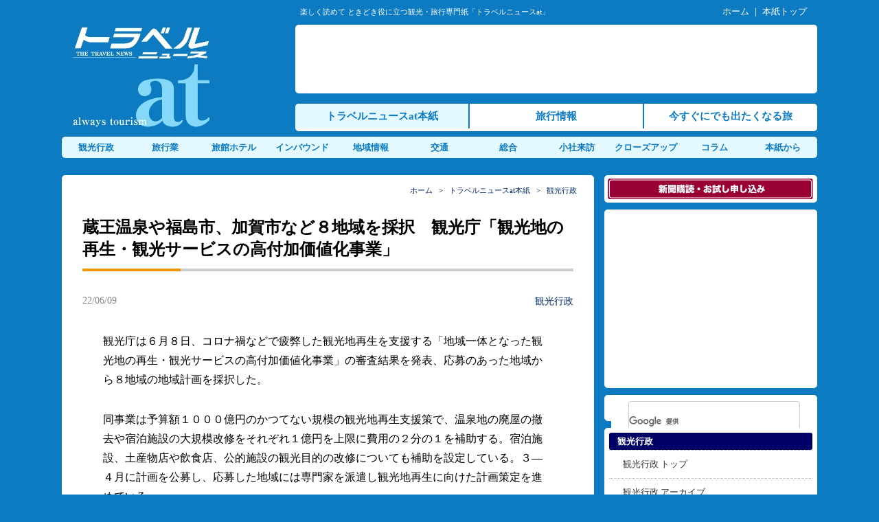

--- FILE ---
content_type: text/html; charset=UTF-8
request_url: https://www.travelnews.co.jp/news/kankou/2022060915092230293.html
body_size: 11848
content:
<!DOCTYPE html>
<html lang="ja">
<head>
<meta charset="UTF-8" />
<meta name="author" content="株式会社トラベルニュース社">
<meta name="keywords" content="トラベルニュース,観光,旅行,業界,旅,旅行業,インバウンド,地域活性化,鉄道,宿,ツーリズム">
<title>蔵王温泉や福島市、加賀市など８地域を採択　観光庁「観光地の再生・観光サービスの高付加価値化事業」 | トラベルニュースat</title>
<link rel="stylesheet" href="https://www.travelnews.co.jp/wp-content/themes/tn_pc/style.css">
<link rel="stylesheet" href="https://www.travelnews.co.jp/wp-content/themes/tn_pc/css/fonts-style.css">
<link rel="stylesheet" href="https://maxcdn.bootstrapcdn.com/font-awesome/4.5.0/css/font-awesome.min.css">
<script src="https://www.travelnews.co.jp/wp-content/themes/tn_pc/js/jquery-3.2.1.min.js"></script>
<script src="https://www.travelnews.co.jp/wp-content/themes/tn_pc/js/nav_drop.js"></script>
<script src="https://www.travelnews.co.jp/wp-content/themes/tn_pc/js/pagetop-scroll.js"></script>
<!--[if lt IE 9]>
<script src="https://www.travelnews.co.jp/wp-content/themes/tn_pc/js/html5shiv.js"></script>
<![endif]-->
<link rel="shortcut icon" href="/img/favicon.ico" />
<meta name='robots' content='max-image-preview:large' />
<link rel='dns-prefetch' href='//webfonts.sakura.ne.jp' />
<script type="text/javascript" id="wpp-js" src="https://www.travelnews.co.jp/wp-content/plugins/wordpress-popular-posts/assets/js/wpp.min.js?ver=7.3.6" data-sampling="1" data-sampling-rate="10" data-api-url="https://www.travelnews.co.jp/wp-json/wordpress-popular-posts" data-post-id="30293" data-token="d8cb91c58c" data-lang="0" data-debug="0"></script>
<link rel="alternate" title="oEmbed (JSON)" type="application/json+oembed" href="https://www.travelnews.co.jp/wp-json/oembed/1.0/embed?url=https%3A%2F%2Fwww.travelnews.co.jp%2Fnews%2Fkankou%2F2022060915092230293.html" />
<link rel="alternate" title="oEmbed (XML)" type="text/xml+oembed" href="https://www.travelnews.co.jp/wp-json/oembed/1.0/embed?url=https%3A%2F%2Fwww.travelnews.co.jp%2Fnews%2Fkankou%2F2022060915092230293.html&#038;format=xml" />
<style id='wp-img-auto-sizes-contain-inline-css' type='text/css'>
img:is([sizes=auto i],[sizes^="auto," i]){contain-intrinsic-size:3000px 1500px}
/*# sourceURL=wp-img-auto-sizes-contain-inline-css */
</style>
<style id='wp-block-library-inline-css' type='text/css'>
:root{--wp-block-synced-color:#7a00df;--wp-block-synced-color--rgb:122,0,223;--wp-bound-block-color:var(--wp-block-synced-color);--wp-editor-canvas-background:#ddd;--wp-admin-theme-color:#007cba;--wp-admin-theme-color--rgb:0,124,186;--wp-admin-theme-color-darker-10:#006ba1;--wp-admin-theme-color-darker-10--rgb:0,107,160.5;--wp-admin-theme-color-darker-20:#005a87;--wp-admin-theme-color-darker-20--rgb:0,90,135;--wp-admin-border-width-focus:2px}@media (min-resolution:192dpi){:root{--wp-admin-border-width-focus:1.5px}}.wp-element-button{cursor:pointer}:root .has-very-light-gray-background-color{background-color:#eee}:root .has-very-dark-gray-background-color{background-color:#313131}:root .has-very-light-gray-color{color:#eee}:root .has-very-dark-gray-color{color:#313131}:root .has-vivid-green-cyan-to-vivid-cyan-blue-gradient-background{background:linear-gradient(135deg,#00d084,#0693e3)}:root .has-purple-crush-gradient-background{background:linear-gradient(135deg,#34e2e4,#4721fb 50%,#ab1dfe)}:root .has-hazy-dawn-gradient-background{background:linear-gradient(135deg,#faaca8,#dad0ec)}:root .has-subdued-olive-gradient-background{background:linear-gradient(135deg,#fafae1,#67a671)}:root .has-atomic-cream-gradient-background{background:linear-gradient(135deg,#fdd79a,#004a59)}:root .has-nightshade-gradient-background{background:linear-gradient(135deg,#330968,#31cdcf)}:root .has-midnight-gradient-background{background:linear-gradient(135deg,#020381,#2874fc)}:root{--wp--preset--font-size--normal:16px;--wp--preset--font-size--huge:42px}.has-regular-font-size{font-size:1em}.has-larger-font-size{font-size:2.625em}.has-normal-font-size{font-size:var(--wp--preset--font-size--normal)}.has-huge-font-size{font-size:var(--wp--preset--font-size--huge)}.has-text-align-center{text-align:center}.has-text-align-left{text-align:left}.has-text-align-right{text-align:right}.has-fit-text{white-space:nowrap!important}#end-resizable-editor-section{display:none}.aligncenter{clear:both}.items-justified-left{justify-content:flex-start}.items-justified-center{justify-content:center}.items-justified-right{justify-content:flex-end}.items-justified-space-between{justify-content:space-between}.screen-reader-text{border:0;clip-path:inset(50%);height:1px;margin:-1px;overflow:hidden;padding:0;position:absolute;width:1px;word-wrap:normal!important}.screen-reader-text:focus{background-color:#ddd;clip-path:none;color:#444;display:block;font-size:1em;height:auto;left:5px;line-height:normal;padding:15px 23px 14px;text-decoration:none;top:5px;width:auto;z-index:100000}html :where(.has-border-color){border-style:solid}html :where([style*=border-top-color]){border-top-style:solid}html :where([style*=border-right-color]){border-right-style:solid}html :where([style*=border-bottom-color]){border-bottom-style:solid}html :where([style*=border-left-color]){border-left-style:solid}html :where([style*=border-width]){border-style:solid}html :where([style*=border-top-width]){border-top-style:solid}html :where([style*=border-right-width]){border-right-style:solid}html :where([style*=border-bottom-width]){border-bottom-style:solid}html :where([style*=border-left-width]){border-left-style:solid}html :where(img[class*=wp-image-]){height:auto;max-width:100%}:where(figure){margin:0 0 1em}html :where(.is-position-sticky){--wp-admin--admin-bar--position-offset:var(--wp-admin--admin-bar--height,0px)}@media screen and (max-width:600px){html :where(.is-position-sticky){--wp-admin--admin-bar--position-offset:0px}}

/*# sourceURL=wp-block-library-inline-css */
</style><style id='global-styles-inline-css' type='text/css'>
:root{--wp--preset--aspect-ratio--square: 1;--wp--preset--aspect-ratio--4-3: 4/3;--wp--preset--aspect-ratio--3-4: 3/4;--wp--preset--aspect-ratio--3-2: 3/2;--wp--preset--aspect-ratio--2-3: 2/3;--wp--preset--aspect-ratio--16-9: 16/9;--wp--preset--aspect-ratio--9-16: 9/16;--wp--preset--color--black: #000000;--wp--preset--color--cyan-bluish-gray: #abb8c3;--wp--preset--color--white: #ffffff;--wp--preset--color--pale-pink: #f78da7;--wp--preset--color--vivid-red: #cf2e2e;--wp--preset--color--luminous-vivid-orange: #ff6900;--wp--preset--color--luminous-vivid-amber: #fcb900;--wp--preset--color--light-green-cyan: #7bdcb5;--wp--preset--color--vivid-green-cyan: #00d084;--wp--preset--color--pale-cyan-blue: #8ed1fc;--wp--preset--color--vivid-cyan-blue: #0693e3;--wp--preset--color--vivid-purple: #9b51e0;--wp--preset--gradient--vivid-cyan-blue-to-vivid-purple: linear-gradient(135deg,rgb(6,147,227) 0%,rgb(155,81,224) 100%);--wp--preset--gradient--light-green-cyan-to-vivid-green-cyan: linear-gradient(135deg,rgb(122,220,180) 0%,rgb(0,208,130) 100%);--wp--preset--gradient--luminous-vivid-amber-to-luminous-vivid-orange: linear-gradient(135deg,rgb(252,185,0) 0%,rgb(255,105,0) 100%);--wp--preset--gradient--luminous-vivid-orange-to-vivid-red: linear-gradient(135deg,rgb(255,105,0) 0%,rgb(207,46,46) 100%);--wp--preset--gradient--very-light-gray-to-cyan-bluish-gray: linear-gradient(135deg,rgb(238,238,238) 0%,rgb(169,184,195) 100%);--wp--preset--gradient--cool-to-warm-spectrum: linear-gradient(135deg,rgb(74,234,220) 0%,rgb(151,120,209) 20%,rgb(207,42,186) 40%,rgb(238,44,130) 60%,rgb(251,105,98) 80%,rgb(254,248,76) 100%);--wp--preset--gradient--blush-light-purple: linear-gradient(135deg,rgb(255,206,236) 0%,rgb(152,150,240) 100%);--wp--preset--gradient--blush-bordeaux: linear-gradient(135deg,rgb(254,205,165) 0%,rgb(254,45,45) 50%,rgb(107,0,62) 100%);--wp--preset--gradient--luminous-dusk: linear-gradient(135deg,rgb(255,203,112) 0%,rgb(199,81,192) 50%,rgb(65,88,208) 100%);--wp--preset--gradient--pale-ocean: linear-gradient(135deg,rgb(255,245,203) 0%,rgb(182,227,212) 50%,rgb(51,167,181) 100%);--wp--preset--gradient--electric-grass: linear-gradient(135deg,rgb(202,248,128) 0%,rgb(113,206,126) 100%);--wp--preset--gradient--midnight: linear-gradient(135deg,rgb(2,3,129) 0%,rgb(40,116,252) 100%);--wp--preset--font-size--small: 13px;--wp--preset--font-size--medium: 20px;--wp--preset--font-size--large: 36px;--wp--preset--font-size--x-large: 42px;--wp--preset--spacing--20: 0.44rem;--wp--preset--spacing--30: 0.67rem;--wp--preset--spacing--40: 1rem;--wp--preset--spacing--50: 1.5rem;--wp--preset--spacing--60: 2.25rem;--wp--preset--spacing--70: 3.38rem;--wp--preset--spacing--80: 5.06rem;--wp--preset--shadow--natural: 6px 6px 9px rgba(0, 0, 0, 0.2);--wp--preset--shadow--deep: 12px 12px 50px rgba(0, 0, 0, 0.4);--wp--preset--shadow--sharp: 6px 6px 0px rgba(0, 0, 0, 0.2);--wp--preset--shadow--outlined: 6px 6px 0px -3px rgb(255, 255, 255), 6px 6px rgb(0, 0, 0);--wp--preset--shadow--crisp: 6px 6px 0px rgb(0, 0, 0);}:where(.is-layout-flex){gap: 0.5em;}:where(.is-layout-grid){gap: 0.5em;}body .is-layout-flex{display: flex;}.is-layout-flex{flex-wrap: wrap;align-items: center;}.is-layout-flex > :is(*, div){margin: 0;}body .is-layout-grid{display: grid;}.is-layout-grid > :is(*, div){margin: 0;}:where(.wp-block-columns.is-layout-flex){gap: 2em;}:where(.wp-block-columns.is-layout-grid){gap: 2em;}:where(.wp-block-post-template.is-layout-flex){gap: 1.25em;}:where(.wp-block-post-template.is-layout-grid){gap: 1.25em;}.has-black-color{color: var(--wp--preset--color--black) !important;}.has-cyan-bluish-gray-color{color: var(--wp--preset--color--cyan-bluish-gray) !important;}.has-white-color{color: var(--wp--preset--color--white) !important;}.has-pale-pink-color{color: var(--wp--preset--color--pale-pink) !important;}.has-vivid-red-color{color: var(--wp--preset--color--vivid-red) !important;}.has-luminous-vivid-orange-color{color: var(--wp--preset--color--luminous-vivid-orange) !important;}.has-luminous-vivid-amber-color{color: var(--wp--preset--color--luminous-vivid-amber) !important;}.has-light-green-cyan-color{color: var(--wp--preset--color--light-green-cyan) !important;}.has-vivid-green-cyan-color{color: var(--wp--preset--color--vivid-green-cyan) !important;}.has-pale-cyan-blue-color{color: var(--wp--preset--color--pale-cyan-blue) !important;}.has-vivid-cyan-blue-color{color: var(--wp--preset--color--vivid-cyan-blue) !important;}.has-vivid-purple-color{color: var(--wp--preset--color--vivid-purple) !important;}.has-black-background-color{background-color: var(--wp--preset--color--black) !important;}.has-cyan-bluish-gray-background-color{background-color: var(--wp--preset--color--cyan-bluish-gray) !important;}.has-white-background-color{background-color: var(--wp--preset--color--white) !important;}.has-pale-pink-background-color{background-color: var(--wp--preset--color--pale-pink) !important;}.has-vivid-red-background-color{background-color: var(--wp--preset--color--vivid-red) !important;}.has-luminous-vivid-orange-background-color{background-color: var(--wp--preset--color--luminous-vivid-orange) !important;}.has-luminous-vivid-amber-background-color{background-color: var(--wp--preset--color--luminous-vivid-amber) !important;}.has-light-green-cyan-background-color{background-color: var(--wp--preset--color--light-green-cyan) !important;}.has-vivid-green-cyan-background-color{background-color: var(--wp--preset--color--vivid-green-cyan) !important;}.has-pale-cyan-blue-background-color{background-color: var(--wp--preset--color--pale-cyan-blue) !important;}.has-vivid-cyan-blue-background-color{background-color: var(--wp--preset--color--vivid-cyan-blue) !important;}.has-vivid-purple-background-color{background-color: var(--wp--preset--color--vivid-purple) !important;}.has-black-border-color{border-color: var(--wp--preset--color--black) !important;}.has-cyan-bluish-gray-border-color{border-color: var(--wp--preset--color--cyan-bluish-gray) !important;}.has-white-border-color{border-color: var(--wp--preset--color--white) !important;}.has-pale-pink-border-color{border-color: var(--wp--preset--color--pale-pink) !important;}.has-vivid-red-border-color{border-color: var(--wp--preset--color--vivid-red) !important;}.has-luminous-vivid-orange-border-color{border-color: var(--wp--preset--color--luminous-vivid-orange) !important;}.has-luminous-vivid-amber-border-color{border-color: var(--wp--preset--color--luminous-vivid-amber) !important;}.has-light-green-cyan-border-color{border-color: var(--wp--preset--color--light-green-cyan) !important;}.has-vivid-green-cyan-border-color{border-color: var(--wp--preset--color--vivid-green-cyan) !important;}.has-pale-cyan-blue-border-color{border-color: var(--wp--preset--color--pale-cyan-blue) !important;}.has-vivid-cyan-blue-border-color{border-color: var(--wp--preset--color--vivid-cyan-blue) !important;}.has-vivid-purple-border-color{border-color: var(--wp--preset--color--vivid-purple) !important;}.has-vivid-cyan-blue-to-vivid-purple-gradient-background{background: var(--wp--preset--gradient--vivid-cyan-blue-to-vivid-purple) !important;}.has-light-green-cyan-to-vivid-green-cyan-gradient-background{background: var(--wp--preset--gradient--light-green-cyan-to-vivid-green-cyan) !important;}.has-luminous-vivid-amber-to-luminous-vivid-orange-gradient-background{background: var(--wp--preset--gradient--luminous-vivid-amber-to-luminous-vivid-orange) !important;}.has-luminous-vivid-orange-to-vivid-red-gradient-background{background: var(--wp--preset--gradient--luminous-vivid-orange-to-vivid-red) !important;}.has-very-light-gray-to-cyan-bluish-gray-gradient-background{background: var(--wp--preset--gradient--very-light-gray-to-cyan-bluish-gray) !important;}.has-cool-to-warm-spectrum-gradient-background{background: var(--wp--preset--gradient--cool-to-warm-spectrum) !important;}.has-blush-light-purple-gradient-background{background: var(--wp--preset--gradient--blush-light-purple) !important;}.has-blush-bordeaux-gradient-background{background: var(--wp--preset--gradient--blush-bordeaux) !important;}.has-luminous-dusk-gradient-background{background: var(--wp--preset--gradient--luminous-dusk) !important;}.has-pale-ocean-gradient-background{background: var(--wp--preset--gradient--pale-ocean) !important;}.has-electric-grass-gradient-background{background: var(--wp--preset--gradient--electric-grass) !important;}.has-midnight-gradient-background{background: var(--wp--preset--gradient--midnight) !important;}.has-small-font-size{font-size: var(--wp--preset--font-size--small) !important;}.has-medium-font-size{font-size: var(--wp--preset--font-size--medium) !important;}.has-large-font-size{font-size: var(--wp--preset--font-size--large) !important;}.has-x-large-font-size{font-size: var(--wp--preset--font-size--x-large) !important;}
/*# sourceURL=global-styles-inline-css */
</style>

<style id='classic-theme-styles-inline-css' type='text/css'>
/*! This file is auto-generated */
.wp-block-button__link{color:#fff;background-color:#32373c;border-radius:9999px;box-shadow:none;text-decoration:none;padding:calc(.667em + 2px) calc(1.333em + 2px);font-size:1.125em}.wp-block-file__button{background:#32373c;color:#fff;text-decoration:none}
/*# sourceURL=/wp-includes/css/classic-themes.min.css */
</style>
<link rel='stylesheet' id='contact-form-7-css' href='https://www.travelnews.co.jp/wp-content/plugins/contact-form-7/includes/css/styles.css' type='text/css' media='all' />
<link rel='stylesheet' id='cf7msm_styles-css' href='https://www.travelnews.co.jp/wp-content/plugins/contact-form-7-multi-step-module/resources/cf7msm.css' type='text/css' media='all' />
<script type="text/javascript" src="https://www.travelnews.co.jp/wp-includes/js/jquery/jquery.min.js" id="jquery-core-js"></script>
<script type="text/javascript" src="https://www.travelnews.co.jp/wp-includes/js/jquery/jquery-migrate.min.js" id="jquery-migrate-js"></script>
<script type="text/javascript" src="//webfonts.sakura.ne.jp/js/sakurav3.js?fadein=0" id="typesquare_std-js"></script>
<link rel="https://api.w.org/" href="https://www.travelnews.co.jp/wp-json/" /><link rel="alternate" title="JSON" type="application/json" href="https://www.travelnews.co.jp/wp-json/wp/v2/posts/30293" />            <style id="wpp-loading-animation-styles">@-webkit-keyframes bgslide{from{background-position-x:0}to{background-position-x:-200%}}@keyframes bgslide{from{background-position-x:0}to{background-position-x:-200%}}.wpp-widget-block-placeholder,.wpp-shortcode-placeholder{margin:0 auto;width:60px;height:3px;background:#dd3737;background:linear-gradient(90deg,#dd3737 0%,#571313 10%,#dd3737 100%);background-size:200% auto;border-radius:3px;-webkit-animation:bgslide 1s infinite linear;animation:bgslide 1s infinite linear}</style>
            <style type="text/css">.recentcomments a{display:inline !important;padding:0 !important;margin:0 !important;}</style><link rel="icon" href="https://www.travelnews.co.jp/img/cropped-favicon_at-32x32.png" sizes="32x32" />
<link rel="icon" href="https://www.travelnews.co.jp/img/cropped-favicon_at-192x192.png" sizes="192x192" />
<link rel="apple-touch-icon" href="https://www.travelnews.co.jp/img/cropped-favicon_at-180x180.png" />
<meta name="msapplication-TileImage" content="https://www.travelnews.co.jp/img/cropped-favicon_at-270x270.png" />
<script>
  (function(i,s,o,g,r,a,m){i['GoogleAnalyticsObject']=r;i[r]=i[r]||function(){
  (i[r].q=i[r].q||[]).push(arguments)},i[r].l=1*new Date();a=s.createElement(o),
  m=s.getElementsByTagName(o)[0];a.async=1;a.src=g;m.parentNode.insertBefore(a,m)
  })(window,document,'script','https://www.google-analytics.com/analytics.js','ga');

  ga('create', 'UA-2311825-1', 'auto');
  ga('send', 'pageview');

</script>
</head>
<body class="wp-singular post-template-default single single-post postid-30293 single-format-standard wp-theme-tn_pc metaslider-plugin">

<header>
<div id="top">
	<div class="top_copy">楽しく読めて ときどき役に立つ観光・旅行専門紙「トラベルニュースat」</div>
	<div class="top_nav"><a href="/">ホーム</a> ｜ <a href="/news/">本紙トップ</a></div>
	<div class="clear"></div>
</div>
<div id="head_menu">
	<div class="logo"><h1><a href="https://www.travelnews.co.jp/"><noscript><img src="/img/logo.jpg" alt="トラベルニュースat"></noscript><img class="lazyload" src='data:image/svg+xml,%3Csvg%20xmlns=%22http://www.w3.org/2000/svg%22%20viewBox=%220%200%20210%20140%22%3E%3C/svg%3E' data-src="/img/logo.jpg" alt="トラベルニュースat"></a></h1></div>
    <div class="top_nav1">
    	<div class="nav1"><!-- <script type="text/javascript" src="/js/headbanner.js"></script> -->

<script async src="//pagead2.googlesyndication.com/pagead/js/adsbygoogle.js"></script>
<!-- 728x90, ヘッダー 10/11/10 -->
<ins class="adsbygoogle"
     style="display:inline-block;width:728px;height:90px"
     data-ad-client="ca-pub-8292064643048523"
     data-ad-slot="8035758486"></ins>
<script>
(adsbygoogle = window.adsbygoogle || []).push({});
</script></div> 
        <div class="nav2">
        <nav id="globalnav_at">
    	<ul>
    		<li class="navat_li1"><a href="/news/">トラベルニュースat本紙</a></li>
    		<li class="navat_li2"><a href="https://tourism.travelnews.co.jp/">旅行情報</a></li>
    		<li class="navat_li3"><a href="https://imatabi.travelnews.co.jp/">今すぐにでも出たくなる旅</a></li>
    	</ul>
		</nav>
        </div> 
	</div>
	<div class="clear"></div>
    <nav id="globalnav_at2">
		<ul>
        	<li><a href="/news/kankou/">観光行政</a></li>
        	<li><a href="/news/tourist/">旅行業</a></li>
        	<li><a href="/news/yado/">旅館ホテル</a></li>
        	<li><a href="/news/inbound/">インバウンド</a></li>
        	<li><a href="/news/area/">地域情報</a></li>
        	<li><a href="/news/transport/">交通</a></li>
        	<li><a href="/news/sougou/">総合</a></li>
        	<li><a href="/raihou/">小社来訪</a></li>
        	<li><a href="/closeup/">クローズアップ</a></li>
        	<li><a href="/column/">コラム</a></li>
        	<li><a href="/tnat/">本紙から</a></li>
        </ul>
	</nav>
</div>
</header>
<div id="container">
<div id="contents">
<article class="post-30293 post type-post status-publish format-standard has-post-thumbnail hentry category-kankou">

	<div class="main_cont_s">
		<div class="pankuzu"><a href="/">ホーム</a>&nbsp;&nbsp;&nbsp;&gt;&nbsp;&nbsp;&nbsp;<a href="/news/">トラベルニュースat本紙</a>&nbsp;&nbsp;&nbsp;&gt;&nbsp;&nbsp;&nbsp;<a href="https://www.travelnews.co.jp/news/kankou" rel="category tag">観光行政</a></div>
	<h1 class="main_ti_single">蔵王温泉や福島市、加賀市など８地域を採択　観光庁「観光地の再生・観光サービスの高付加価値化事業」</h1>

			<div class="single_sub">
		<div class="single_subl">22/06/09</div>
		<div class="single_subr"><a href="https://www.travelnews.co.jp/news/kankou" rel="category tag">観光行政</a></div>
		<div class="clear"></div>
	</div>

	<p>観光庁は６月８日、コロナ禍などで疲弊した観光地再生を支援する「地域一体となった観光地の再生・観光サービスの高付加価値化事業」の審査結果を発表、応募のあった地域から８地域の地域計画を採択した。</p>
<p>同事業は予算額１０００億円のかつてない規模の観光地再生支援策で、温泉地の廃屋の撤去や宿泊施設の大規模改修をそれぞれ１億円を上限に費用の２分の１を補助する。宿泊施設、土産物店や飲食店、公的施設の観光目的の改修についても補助を設定している。３―４月に計画を公募し、応募した地域には専門家を派遣し観光地再生に向けた計画策定を進めている。</p>
<p>採択されたのは、先行して計画の作成が進んだ地域。山形県天童市▽あつみ観光協会（山形県鶴岡市）▽蔵王温泉観光協会（山形県山形市）▽福島市観光コンベンション協会（福島県福島市）▽群馬県みなかみ町▽加賀市観光交流機構（石川県加賀市）▽兵庫県豊岡市▽熊本県阿蘇市が採択された。</p>
<div id="attachment_13795" style="width: 610px" class="wp-caption aligncenter"><img fetchpriority="high" decoding="async" aria-describedby="caption-attachment-13795" src="https://www.travelnews.co.jp/img/200626tokusyu2.jpg" alt="石川県山代温泉" width="600" height="480" class="size-full wp-image-13795" /><p id="caption-attachment-13795" class="wp-caption-text">石川県加賀市で人気のまち歩きツアー<br />（写真はイメージ）</p></div>
<p>採択された地域では計画に基づき宿泊施設などのリニューアルを２０２３年２月末事業完了を目指して進める。</p>
			

	<div class="main_u_ad"><script async src="//pagead2.googlesyndication.com/pagead/js/adsbygoogle.js"></script>
<!-- travelnews_ad4 -->
<ins class="adsbygoogle"
     style="display:inline-block;width:728px;height:90px"
     data-ad-client="ca-pub-8292064643048523"
     data-ad-slot="6983452545"></ins>
<script>
(adsbygoogle = window.adsbygoogle || []).push({});
</script></div>

	</div>

	<div class="main_cont_sub"><div class="button-area">
   <div class="button-area-title"><span class="title-fill">この記事をシェアする</span></div>
   <div class="button-whole">
      <a class="button-link opensub" id="twitter"
         href="http://twitter.com/intent/tweet?text=%E8%94%B5%E7%8E%8B%E6%B8%A9%E6%B3%89%E3%82%84%E7%A6%8F%E5%B3%B6%E5%B8%82%E3%80%81%E5%8A%A0%E8%B3%80%E5%B8%82%E3%81%AA%E3%81%A9%EF%BC%98%E5%9C%B0%E5%9F%9F%E3%82%92%E6%8E%A1%E6%8A%9E%E3%80%80%E8%A6%B3%E5%85%89%E5%BA%81%E3%80%8C%E8%A6%B3%E5%85%89%E5%9C%B0%E3%81%AE%E5%86%8D%E7%94%9F%E3%83%BB%E8%A6%B3%E5%85%89%E3%82%B5%E3%83%BC%E3%83%93%E3%82%B9%E3%81%AE%E9%AB%98%E4%BB%98%E5%8A%A0%E4%BE%A1%E5%80%A4%E5%8C%96%E4%BA%8B%E6%A5%AD%E3%80%8D&amp;https%3A%2F%2Fwww.travelnews.co.jp%2Fnews%2Fkankou%2F2022060915092230293.html&amp;url=https%3A%2F%2Fwww.travelnews.co.jp%2Fnews%2Fkankou%2F2022060915092230293.html"
         target="_blank" title="Twitterで共有">
         <i class="fa fa-twitter"></i>
      </a>
   </div>
   <div class="button-whole">
      <a class="button-link opensub" id="facebook"
         href="http://www.facebook.com/sharer.php?u=https%3A%2F%2Fwww.travelnews.co.jp%2Fnews%2Fkankou%2F2022060915092230293.html&amp;t=%E8%94%B5%E7%8E%8B%E6%B8%A9%E6%B3%89%E3%82%84%E7%A6%8F%E5%B3%B6%E5%B8%82%E3%80%81%E5%8A%A0%E8%B3%80%E5%B8%82%E3%81%AA%E3%81%A9%EF%BC%98%E5%9C%B0%E5%9F%9F%E3%82%92%E6%8E%A1%E6%8A%9E%E3%80%80%E8%A6%B3%E5%85%89%E5%BA%81%E3%80%8C%E8%A6%B3%E5%85%89%E5%9C%B0%E3%81%AE%E5%86%8D%E7%94%9F%E3%83%BB%E8%A6%B3%E5%85%89%E3%82%B5%E3%83%BC%E3%83%93%E3%82%B9%E3%81%AE%E9%AB%98%E4%BB%98%E5%8A%A0%E4%BE%A1%E5%80%A4%E5%8C%96%E4%BA%8B%E6%A5%AD%E3%80%8D"
         target="_blank" title="Facebookで共有">
         <i class="fa fa-facebook"></i>
      </a>
   </div>
   <div class="button-whole">
      <a class="button-link opensub" id="ggl-plus" href="https://plus.google.com/share?url=https%3A%2F%2Fwww.travelnews.co.jp%2Fnews%2Fkankou%2F2022060915092230293.html"
         target="_blank" title="Google+で共有">
         <i class="fa fa-google-plus"></i>
      </a>
   </div>
   <div class="button-whole">
      <a class="button-link opensub" id="hatena"
         href="http://b.hatena.ne.jp/add?mode=confirm&amp;url=https%3A%2F%2Fwww.travelnews.co.jp%2Fnews%2Fkankou%2F2022060915092230293.html&amp;title=%E8%94%B5%E7%8E%8B%E6%B8%A9%E6%B3%89%E3%82%84%E7%A6%8F%E5%B3%B6%E5%B8%82%E3%80%81%E5%8A%A0%E8%B3%80%E5%B8%82%E3%81%AA%E3%81%A9%EF%BC%98%E5%9C%B0%E5%9F%9F%E3%82%92%E6%8E%A1%E6%8A%9E%E3%80%80%E8%A6%B3%E5%85%89%E5%BA%81%E3%80%8C%E8%A6%B3%E5%85%89%E5%9C%B0%E3%81%AE%E5%86%8D%E7%94%9F%E3%83%BB%E8%A6%B3%E5%85%89%E3%82%B5%E3%83%BC%E3%83%93%E3%82%B9%E3%81%AE%E9%AB%98%E4%BB%98%E5%8A%A0%E4%BE%A1%E5%80%A4%E5%8C%96%E4%BA%8B%E6%A5%AD%E3%80%8D"
         target="_blank"
         data-hatena-bookmark-title="https://www.travelnews.co.jp/news/kankou/2022060915092230293.html"
         title="このエントリーをはてなブックマークに追加">
         <strong>B!</strong>
      </a>
   </div>
   <div class="button-whole">
      <a class="button-link opensub" id="pocket"
         href="http://getpocket.com/edit?url=https%3A%2F%2Fwww.travelnews.co.jp%2Fnews%2Fkankou%2F2022060915092230293.html"
         target="_blank" title="pocketで共有">
         <i class="fa fa-get-pocket"></i>
      </a>
   </div>
</div></div>

	<div class="main_cont_sub">
		<div class="news_title">観光行政 の新着記事</div>
		<div class="to_atli">
						<ul>
		 		<li><a href="https://www.travelnews.co.jp/news/kankou/2026013012011247993.html">「観光の実態と志向」「数字でみる観光」　日観振が新刊発行</a><span class="day">(26/01/30)</span></li>
		 		<li><a href="https://www.travelnews.co.jp/news/kankou/2026012812010647978.html">「長崎モデル」に学ぶ観光教育　日観振、２月５日にオンラインセミナー</a><span class="day">(26/01/28)</span></li>
		 		<li><a href="https://www.travelnews.co.jp/news/kankou/2026012309010347876.html">ホンダモビリティランドなど６団体が受賞　スポーツ文化ツーリズムアワード２０２５</a><span class="day">(26/01/23)</span></li>
		 		<li><a href="https://www.travelnews.co.jp/news/kankou/2026011512011847841.html">オープンデータの活用を学ぶ　観光庁、２月５日に観光ＤＸオンラインセミナー</a><span class="day">(26/01/15)</span></li>
		 		<li><a href="https://www.travelnews.co.jp/news/kankou/2026011312012447830.html">大賞は富山県西部観光社水と匠　観光庁・第３回「サステナブルな旅アワード」</a><span class="day">(26/01/13)</span></li>
				</ul>
				</div>
	</div>

	<div class="main_cont_sub">
		<div class="news_title">トラベルニュース本紙 のおすすめ記事</div>
		<div class="to_atli">
						<ul>
		 		<li><a href="https://www.travelnews.co.jp/news/kankou/2020042813065212546.html">臨時Ｇ20観光大臣会合を開催　コロナ危機で観光業支援や収束後の信頼回復へ宣言</a></li>
		 		<li><a href="https://www.travelnews.co.jp/news/transport/2023082512013536778.html">佐賀・長崎VS熊本・鹿児島で「新感戦」　ＪＲ九州、９月23日から送客キャンペーン</a></li>
		 		<li><a href="https://www.travelnews.co.jp/news/kankou/2022110209015432603.html">飯坂温泉旅館組合など11件を選定　観光庁「宿泊施設を核とした観光地のＤＸ推進に向けた実証事業」</a></li>
		 		<li><a href="https://www.travelnews.co.jp/closeup/interview/2020061509033713404.html">観光は不要不急でない　日本旅館協会・北原茂樹会長に聞く（2）　宿の売上構成比見直しと「Ｇｏ Ｔｏ」</a></li>
		 		<li><a href="https://www.travelnews.co.jp/news/area/2024092709023542048.html">琵琶湖八珍で魅力発信　滋賀県、東京でセミナー＆試食会</a></li>
				</ul>
				</div>
	</div>

</article>
</div> <!-- contents -->

<div id="sidemenu">
	<div class="rside_kou"><a href="/koudoku/"><noscript><img src="/img/but_koudoku.gif" alt="購読申し込み"></noscript><img class="lazyload" src='data:image/svg+xml,%3Csvg%20xmlns=%22http://www.w3.org/2000/svg%22%20viewBox=%220%200%20210%20140%22%3E%3C/svg%3E' data-src="/img/but_koudoku.gif" alt="購読申し込み"></a></div>
	<div class="rside_ad2"><!-- <script type="text/javascript" src="/js/rectangle.js"></script> -->

<script async src="//pagead2.googlesyndication.com/pagead/js/adsbygoogle.js"></script>
<!-- 300x250, 右コンテンツ上部 10/11/10 -->
<ins class="adsbygoogle"
     style="display:inline-block;width:300px;height:250px"
     data-ad-client="ca-pub-8292064643048523"
     data-ad-slot="8696154247"></ins>
<script>
(adsbygoogle = window.adsbygoogle || []).push({});
</script></div>
	<div class="rside_sea"><script>
  (function() {
    var cx = 'partner-pub-8292064643048523:fyvn4r-mby5';
    var gcse = document.createElement('script');
    gcse.type = 'text/javascript';
    gcse.async = true;
    gcse.src = 'https://cse.google.com/cse.js?cx=' + cx;
    var s = document.getElementsByTagName('script')[0];
    s.parentNode.insertBefore(gcse, s);
  })();
</script>
<gcse:search></gcse:search></div>
	<!-- <div class="rside_tokusyu"><a href="/closeup/tokusyu/ryokan-saisei/"><noscript><img src="/img/banner_yadosaisei.jpg" alt="旅館ホテルの事業再生"></noscript><img class="lazyload" src='data:image/svg+xml,%3Csvg%20xmlns=%22http://www.w3.org/2000/svg%22%20viewBox=%220%200%20210%20140%22%3E%3C/svg%3E' data-src="/img/banner_yadosaisei.jpg" alt="旅館ホテルの事業再生"></a></div> -->
	<!-- <div class="rside_rec"><a href="/201801recruit-nagato">長門市観光コン協専務理事候補募集【求人】</a></div> -->
	<div class="rside_tnat"><div class="r_ment">観光行政</div>
<div id="r_nav">
	<ul>  
    	<li class="r_nav_menu"><a href="/news/kankou/">観光行政 トップ</a></li>
    	<li class="r_nav_menu"><a href="/news-kankou-old/">観光行政 アーカイブ</a></li>
	</ul>
</div></div>
	<div class="rside_pic"><div class="r_pict">今読まれているニュース</div>
<ul>
<div class="wpp-shortcode"><script type="application/json" data-id="wpp-shortcode-inline-js">{"title":"","limit":"5","offset":0,"range":"daily","time_quantity":24,"time_unit":"hour","freshness":false,"order_by":"views","post_type":"post,tnat,closeup,column,raihou","pid":"","exclude":"","cat":"","taxonomy":"category","term_id":"","author":"","shorten_title":{"active":true,"length":"32","words":false},"post-excerpt":{"active":false,"length":0,"keep_format":false,"words":false},"thumbnail":{"active":true,"build":"manual","width":"50","height":"50"},"rating":false,"stats_tag":{"comment_count":false,"views":false,"author":false,"date":{"active":false,"format":"F j, Y"},"category":false,"taxonomy":{"active":false,"name":"category"}},"markup":{"custom_html":true,"wpp-start":"<ul class=\"wpp-list\">","wpp-end":"<\/ul>","title-start":"<h2>","title-end":"<\/h2>","post-html":"&lt;li&gt;{title}&lt;\/li&gt;"},"theme":{"name":""}}</script><div class="wpp-shortcode-placeholder"></div></div></ul></div>
	<div class="rside_picnew"><div class="r_pict">業界最新記事</div>
<ul>
	<li><a href="https://www.travelnews.co.jp/news/tourist/2026020109011747945.html">【人事異動】日本旅行　１月１...</a><span class="day">(26/02/01)</span></li>
	<li><a href="https://www.travelnews.co.jp/news/tourist/2026013109014447943.html">【人事異動】ＪＴＢ　２月１日...</a><span class="day">(26/01/31)</span></li>
	<li><a href="https://www.travelnews.co.jp/news/kankou/2026013012011247993.html">「観光の実態と志向」「数字で...</a><span class="day">(26/01/30)</span></li>
	<li><a href="https://www.travelnews.co.jp/news/tourist/2026013009020547931.html">ＪＴＢが10カ年計画　グロー...</a><span class="day">(26/01/30)</span></li>
	<li><a href="https://www.travelnews.co.jp/news/tourist/2026013009014747933.html">セールス会を開く　和旅協協力...</a><span class="day">(26/01/30)</span></li>
</ul></div>
	<div class="rside_ban0"><a href="https://jitabi.ne.jp/?af=tr4" target="_blank"><noscript><img src="/img/sidebanner_jitabi.png" alt="地旅"></noscript><img class="lazyload" src='data:image/svg+xml,%3Csvg%20xmlns=%22http://www.w3.org/2000/svg%22%20viewBox=%220%200%20210%20140%22%3E%3C/svg%3E' data-src="/img/sidebanner_jitabi.png" alt="地旅"></a></div>
	<div class="rside_pub"><div class="r_pict">今すぐにでも出たくなる旅 最新</div>
<div class="r_pub">
	<div class="r_pubi0"><a href="https://imatabi.travelnews.co.jp/west/25fukui"><noscript><img src="https://imatabi.travelnews.co.jp/img/25fukui-x.jpg" alt="北陸・旅の魅力磨き勝負の冬春へ・福井編"></noscript><img class="lazyload" src='data:image/svg+xml,%3Csvg%20xmlns=%22http://www.w3.org/2000/svg%22%20viewBox=%220%200%20210%20140%22%3E%3C/svg%3E' data-src="https://imatabi.travelnews.co.jp/img/25fukui-x.jpg" alt="北陸・旅の魅力磨き勝負の冬春へ・福井編"></a></div>
	<div class="r_pubt0"><a href="https://imatabi.travelnews.co.jp/west/25fukui">旅の魅力磨く冬春北陸福井</a></div>
	<p>北陸新幹線が２０２４年３月に福井・敦賀延伸により、首都圏から注目を集めるようになった石川県加賀...</p><div style="clear:both;"></div>
</div>
<div class="r_pub">
	<div class="r_pubi0"><a href="https://imatabi.travelnews.co.jp/west/25ishikawa"><noscript><img src="https://imatabi.travelnews.co.jp/img/25ishikawa-x.jpg" alt="北陸・旅の魅力磨き勝負の冬春へ・石川編"></noscript><img class="lazyload" src='data:image/svg+xml,%3Csvg%20xmlns=%22http://www.w3.org/2000/svg%22%20viewBox=%220%200%20210%20140%22%3E%3C/svg%3E' data-src="https://imatabi.travelnews.co.jp/img/25ishikawa-x.jpg" alt="北陸・旅の魅力磨き勝負の冬春へ・石川編"></a></div>
	<div class="r_pubt0"><a href="https://imatabi.travelnews.co.jp/west/25ishikawa">旅の魅力磨く冬春北陸石川</a></div>
	<p>北陸新幹線が２０２４年３月に福井・敦賀延伸により、首都圏から注目を集めるようになった石川県加賀...</p><div style="clear:both;"></div>
</div>
<div class="r_pub_last">
	<div class="r_pubi0"><a href="https://imatabi.travelnews.co.jp/west/25hita"><noscript><img src="https://imatabi.travelnews.co.jp/img/25hita-x.jpg" alt="天領・大分日田で唯一無二の風土を味わう"></noscript><img class="lazyload" src='data:image/svg+xml,%3Csvg%20xmlns=%22http://www.w3.org/2000/svg%22%20viewBox=%220%200%20210%20140%22%3E%3C/svg%3E' data-src="https://imatabi.travelnews.co.jp/img/25hita-x.jpg" alt="天領・大分日田で唯一無二の風土を味わう"></a></div>
	<div class="r_pubt0"><a href="https://imatabi.travelnews.co.jp/west/25hita">天領大分日田で風土味わう</a></div>
	<p>大分県日田市はかつて、江戸幕府直轄の「天領」として栄えた歴史と、豊富な水資源がもたらした「水...</p><div style="clear:both;"></div>
</div></div>
	<div class="rside_ad3"><script async src="//pagead2.googlesyndication.com/pagead/js/adsbygoogle.js"></script>
<!-- travelnews_ad3 -->
<ins class="adsbygoogle"
     style="display:inline-block;width:300px;height:250px"
     data-ad-client="ca-pub-8292064643048523"
     data-ad-slot="6213952892"></ins>
<script>
(adsbygoogle = window.adsbygoogle || []).push({});
</script></div>
	<div id="rside_ban"><div class="r_ban_l"><a href="http://www.yuhi-yado.net/" target="_blank"><noscript><img src="/img/banner_yuhi.jpg" alt="夕陽と語らいの宿ネットワーク"></noscript><img class="lazyload" src='data:image/svg+xml,%3Csvg%20xmlns=%22http://www.w3.org/2000/svg%22%20viewBox=%220%200%20210%20140%22%3E%3C/svg%3E' data-src="/img/banner_yuhi.jpg" alt="夕陽と語らいの宿ネットワーク"></a></div>
<div class="r_ban_r"><a href="/machiken/" target="_blank"><noscript><img src="/img/banner_machiken.jpg" alt="まちづくり観光研究所"></noscript><img class="lazyload" src='data:image/svg+xml,%3Csvg%20xmlns=%22http://www.w3.org/2000/svg%22%20viewBox=%220%200%20210%20140%22%3E%3C/svg%3E' data-src="/img/banner_machiken.jpg" alt="まちづくり観光研究所"></a></div>
<div class="clear"></div>
<div class="r_ban_ls"><a href="https://www.facebook.com/jitabi" target="_blank"><noscript><img src="/img/banner_jitabi.jpg" alt="地旅"></noscript><img class="lazyload" src='data:image/svg+xml,%3Csvg%20xmlns=%22http://www.w3.org/2000/svg%22%20viewBox=%220%200%20210%20140%22%3E%3C/svg%3E' data-src="/img/banner_jitabi.jpg" alt="地旅"></a></div>
<div class="r_ban_rs"><noscript><img src="/img/banner_bunkaryoku.jpg" alt="関西から文化力"></noscript><img class="lazyload" src='data:image/svg+xml,%3Csvg%20xmlns=%22http://www.w3.org/2000/svg%22%20viewBox=%220%200%20210%20140%22%3E%3C/svg%3E' data-src="/img/banner_bunkaryoku.jpg" alt="関西から文化力"><br>トラベルニュースは<br>文化庁が提唱する<br>「関西元気文化圏」の<br>パートナーメディアです。</div>
<div class="clear"></div>
<div class="r_ban_l"><a href="http://www.kyu-kan.net/" target="_blank"><noscript><img src="/img/banner_kyukan.jpg" alt="九観どっとねっと"></noscript><img class="lazyload" src='data:image/svg+xml,%3Csvg%20xmlns=%22http://www.w3.org/2000/svg%22%20viewBox=%220%200%20210%20140%22%3E%3C/svg%3E' data-src="/img/banner_kyukan.jpg" alt="九観どっとねっと"></a></div>
<div class="clear"></div></div>
</div>
<div class="clear"></div>

</div> <!-- container -->

<div id="pagetop"><a href="#top">ページ<br>トップへ</a></div>

<footer>
<div id="foot_nav_back">
<div class="foot_nav1">
<ul class="foot_list">
<li><a href="/news/">トラベルニュースat</a>
<ul>
<li><a href="/news/kankou/">観光行政</a></li>
<li><a href="/news/tourist/">旅行業</a></li>
<li><a href="/news/yado/">旅館ホテル</a></li>
<li><a href="/news/inbound/">インバウンド</a></li>
<li><a href="/news/area/">地域情報</a></li>
<li><a href="/news/transport/">交通</a></li>
<li><a href="/news/sougou/">総合</a></li>
<li><a href="/raihou/">小社来訪</a></li>
<li><a href="/closeup/">クローズアップ</a></li>
<li><a href="/column/">コラム</a></li>
<li><a href="/tnat/">本紙から</a></li>
</ul>
</li>
<li><a href="https://tourism.travelnews.co.jp/">旅行情報</a>
<ul>
<li><a href="https://tourism.travelnews.co.jp/tour/">旅行商品</a></li>
<li><a href="https://tourism.travelnews.co.jp/campaign/">CP／総合</a></li>
<li><a href="https://tourism.travelnews.co.jp/kansai/">関西</a></li>
<li><a href="https://tourism.travelnews.co.jp/kantou/">関東</a></li>
<li><a href="https://tourism.travelnews.co.jp/tokai-hokushinetsu/">東海・北信越</a></li>
<li><a href="https://tourism.travelnews.co.jp/chugoku-shikoku/">中国・四国</a></li>
<li><a href="https://tourism.travelnews.co.jp/kyusyu-okinawa/">九州・沖縄</a></li>
<li><a href="https://tourism.travelnews.co.jp/hokkaido-tohoku/">北海道・東北</a></li>
<li><a href="https://tourism.travelnews.co.jp/tetsudo/">鉄道ネタ</a></li>
<li><a href="https://tourism.travelnews.co.jp/traveltalk/">旅の話</a></li>
<li><a href="https://tourism.travelnews.co.jp/books/">旅本のススメ</a></li>
</ul>
</li>
<li><a href="https://imatabi.travelnews.co.jp/">今すぐにでも出たくなる旅</a>
<ul>
<li><a href="https://imatabi.travelnews.co.jp/west/">西日本</a></li>
<li><a href="https://imatabi.travelnews.co.jp/east/">東日本</a></li>
<li><a href="https://imatabi.travelnews.co.jp/shun/">日本旬紀行</a></li>
<li><a href="https://imatabi.travelnews.co.jp/tabigarasu/">旅ガラス</a></li>
</ul>
</li>
<li><a href="/">トラベルニュース社</a>
<ul>
<li><a href="/company/">会社概要</a></li>
<li><a href="/idea/">理念／編集方針</a></li>
<li><a href="/publish/">媒体／出版物</a></li>
<li><a href="/koudoku/">購読申し込み</a></li>
<li><a href="/advertise/">広告掲載</a></li>
<li><a href="/info/">お知らせ</a></li>
<li><a href="/contact/">お問い合わせ</a></li>
</ul>
</li>
<li>サイトについて
<ul>
<li><a href="/copyright/">著作権／プライバシーポリシー</a></li>
<li><a href="/link/">リンク</a></li>
<li><a href="/sitemap/">サイトマップ</a></li>
</ul>
</li>
</ul></div>
<div class="copyright">
<div class="copyright_l"><small>copyright &copy; 2020 <a href="/">TravelNews Co.</a> All right Reserved.</small></div>
<div class="copyright_r"><span class="site_name">株式会社トラベルニュース社</span></div>
<div class="clear"></div>
</div>
</div>
</footer>

<script type="speculationrules">
{"prefetch":[{"source":"document","where":{"and":[{"href_matches":"/*"},{"not":{"href_matches":["/wp-*.php","/wp-admin/*","/img/*","/wp-content/*","/wp-content/plugins/*","/wp-content/themes/tn_pc/*","/*\\?(.+)"]}},{"not":{"selector_matches":"a[rel~=\"nofollow\"]"}},{"not":{"selector_matches":".no-prefetch, .no-prefetch a"}}]},"eagerness":"conservative"}]}
</script>
<noscript><style>.lazyload{display:none;}</style></noscript><script data-noptimize="1">window.lazySizesConfig=window.lazySizesConfig||{};window.lazySizesConfig.loadMode=1;</script><script async data-noptimize="1" src='https://www.travelnews.co.jp/wp-content/plugins/autoptimize/classes/external/js/lazysizes.min.js?ao_version=3.1.14'></script><script type="text/javascript" src="https://www.travelnews.co.jp/wp-includes/js/dist/hooks.min.js" id="wp-hooks-js"></script>
<script type="text/javascript" src="https://www.travelnews.co.jp/wp-includes/js/dist/i18n.min.js" id="wp-i18n-js"></script>
<script type="text/javascript" id="wp-i18n-js-after">
/* <![CDATA[ */
wp.i18n.setLocaleData( { 'text direction\u0004ltr': [ 'ltr' ] } );
//# sourceURL=wp-i18n-js-after
/* ]]> */
</script>
<script type="text/javascript" src="https://www.travelnews.co.jp/wp-content/plugins/contact-form-7/includes/swv/js/index.js" id="swv-js"></script>
<script type="text/javascript" id="contact-form-7-js-translations">
/* <![CDATA[ */
( function( domain, translations ) {
	var localeData = translations.locale_data[ domain ] || translations.locale_data.messages;
	localeData[""].domain = domain;
	wp.i18n.setLocaleData( localeData, domain );
} )( "contact-form-7", {"translation-revision-date":"2025-11-30 08:12:23+0000","generator":"GlotPress\/4.0.3","domain":"messages","locale_data":{"messages":{"":{"domain":"messages","plural-forms":"nplurals=1; plural=0;","lang":"ja_JP"},"This contact form is placed in the wrong place.":["\u3053\u306e\u30b3\u30f3\u30bf\u30af\u30c8\u30d5\u30a9\u30fc\u30e0\u306f\u9593\u9055\u3063\u305f\u4f4d\u7f6e\u306b\u7f6e\u304b\u308c\u3066\u3044\u307e\u3059\u3002"],"Error:":["\u30a8\u30e9\u30fc:"]}},"comment":{"reference":"includes\/js\/index.js"}} );
//# sourceURL=contact-form-7-js-translations
/* ]]> */
</script>
<script type="text/javascript" id="contact-form-7-js-before">
/* <![CDATA[ */
var wpcf7 = {
    "api": {
        "root": "https:\/\/www.travelnews.co.jp\/wp-json\/",
        "namespace": "contact-form-7\/v1"
    }
};
//# sourceURL=contact-form-7-js-before
/* ]]> */
</script>
<script type="text/javascript" src="https://www.travelnews.co.jp/wp-content/plugins/contact-form-7/includes/js/index.js" id="contact-form-7-js"></script>
<script type="text/javascript" id="cf7msm-js-extra">
/* <![CDATA[ */
var cf7msm_posted_data = [];
//# sourceURL=cf7msm-js-extra
/* ]]> */
</script>
<script type="text/javascript" src="https://www.travelnews.co.jp/wp-content/plugins/contact-form-7-multi-step-module/resources/cf7msm.min.js" id="cf7msm-js"></script>
</body>
</html>

--- FILE ---
content_type: text/html; charset=utf-8
request_url: https://www.google.com/recaptcha/api2/aframe
body_size: 114
content:
<!DOCTYPE HTML><html><head><meta http-equiv="content-type" content="text/html; charset=UTF-8"></head><body><script nonce="sDYLN5Hfs67Fi1FT7IPikg">/** Anti-fraud and anti-abuse applications only. See google.com/recaptcha */ try{var clients={'sodar':'https://pagead2.googlesyndication.com/pagead/sodar?'};window.addEventListener("message",function(a){try{if(a.source===window.parent){var b=JSON.parse(a.data);var c=clients[b['id']];if(c){var d=document.createElement('img');d.src=c+b['params']+'&rc='+(localStorage.getItem("rc::a")?sessionStorage.getItem("rc::b"):"");window.document.body.appendChild(d);sessionStorage.setItem("rc::e",parseInt(sessionStorage.getItem("rc::e")||0)+1);localStorage.setItem("rc::h",'1769973794639');}}}catch(b){}});window.parent.postMessage("_grecaptcha_ready", "*");}catch(b){}</script></body></html>